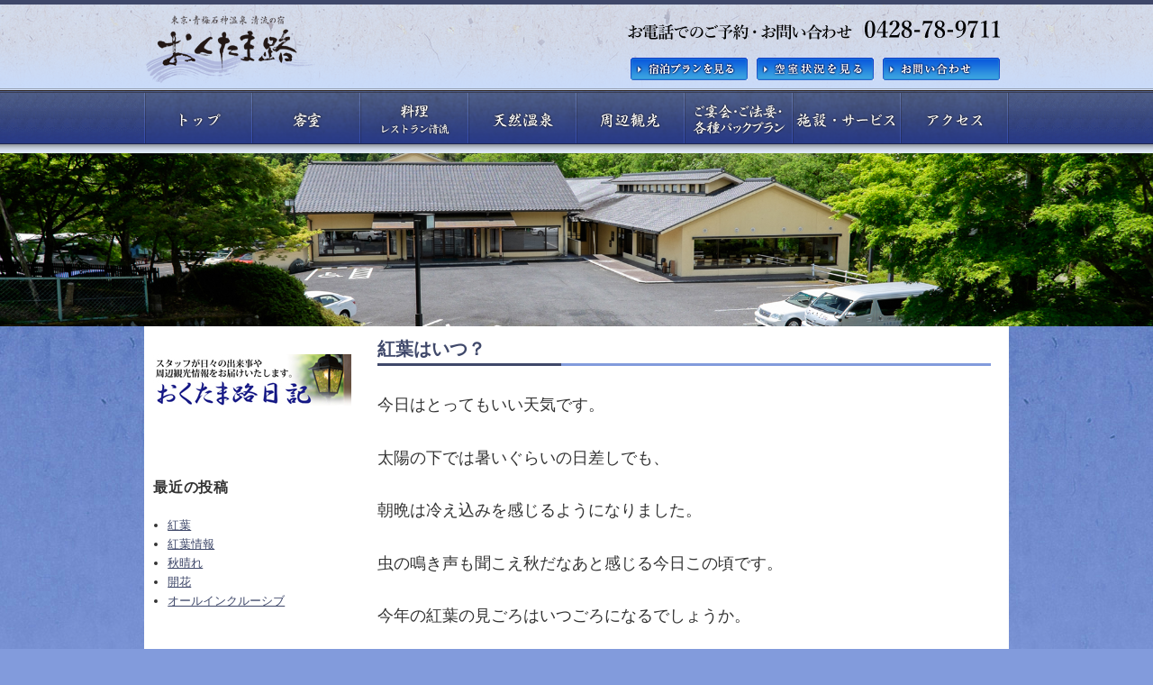

--- FILE ---
content_type: text/html; charset=UTF-8
request_url: https://www.tokyo-okutamaji.jp/blog/?p=1550
body_size: 23896
content:
<!DOCTYPE html>
<html lang="ja" class="no-js" style="margin-top:0 !important;">
<head>
	<meta charset="UTF-8">
	<meta name="viewport" content="width=device-width, initial-scale=1">
	<link rel="profile" href="http://gmpg.org/xfn/11">
		<script>(function(html){html.className = html.className.replace(/\bno-js\b/,'js')})(document.documentElement);</script>
<title>紅葉はいつ？ &#8211; おくたま路日記 &#8211; 東京・奥多摩 清流の宿 おくたま路</title>
<link rel='dns-prefetch' href='//fonts.googleapis.com' />
<link rel='dns-prefetch' href='//s.w.org' />
<link href='https://fonts.gstatic.com' crossorigin rel='preconnect' />
<link rel="alternate" type="application/rss+xml" title="おくたま路日記 - 東京・奥多摩 清流の宿 おくたま路 &raquo; フィード" href="https://www.tokyo-okutamaji.jp/blog/?feed=rss2" />
<link rel="alternate" type="application/rss+xml" title="おくたま路日記 - 東京・奥多摩 清流の宿 おくたま路 &raquo; コメントフィード" href="https://www.tokyo-okutamaji.jp/blog/?feed=comments-rss2" />
		<script type="text/javascript">
			window._wpemojiSettings = {"baseUrl":"https:\/\/s.w.org\/images\/core\/emoji\/2.2.1\/72x72\/","ext":".png","svgUrl":"https:\/\/s.w.org\/images\/core\/emoji\/2.2.1\/svg\/","svgExt":".svg","source":{"concatemoji":"https:\/\/www.tokyo-okutamaji.jp\/blog\/wp-includes\/js\/wp-emoji-release.min.js?ver=4.7.2"}};
			!function(a,b,c){function d(a){var b,c,d,e,f=String.fromCharCode;if(!k||!k.fillText)return!1;switch(k.clearRect(0,0,j.width,j.height),k.textBaseline="top",k.font="600 32px Arial",a){case"flag":return k.fillText(f(55356,56826,55356,56819),0,0),!(j.toDataURL().length<3e3)&&(k.clearRect(0,0,j.width,j.height),k.fillText(f(55356,57331,65039,8205,55356,57096),0,0),b=j.toDataURL(),k.clearRect(0,0,j.width,j.height),k.fillText(f(55356,57331,55356,57096),0,0),c=j.toDataURL(),b!==c);case"emoji4":return k.fillText(f(55357,56425,55356,57341,8205,55357,56507),0,0),d=j.toDataURL(),k.clearRect(0,0,j.width,j.height),k.fillText(f(55357,56425,55356,57341,55357,56507),0,0),e=j.toDataURL(),d!==e}return!1}function e(a){var c=b.createElement("script");c.src=a,c.defer=c.type="text/javascript",b.getElementsByTagName("head")[0].appendChild(c)}var f,g,h,i,j=b.createElement("canvas"),k=j.getContext&&j.getContext("2d");for(i=Array("flag","emoji4"),c.supports={everything:!0,everythingExceptFlag:!0},h=0;h<i.length;h++)c.supports[i[h]]=d(i[h]),c.supports.everything=c.supports.everything&&c.supports[i[h]],"flag"!==i[h]&&(c.supports.everythingExceptFlag=c.supports.everythingExceptFlag&&c.supports[i[h]]);c.supports.everythingExceptFlag=c.supports.everythingExceptFlag&&!c.supports.flag,c.DOMReady=!1,c.readyCallback=function(){c.DOMReady=!0},c.supports.everything||(g=function(){c.readyCallback()},b.addEventListener?(b.addEventListener("DOMContentLoaded",g,!1),a.addEventListener("load",g,!1)):(a.attachEvent("onload",g),b.attachEvent("onreadystatechange",function(){"complete"===b.readyState&&c.readyCallback()})),f=c.source||{},f.concatemoji?e(f.concatemoji):f.wpemoji&&f.twemoji&&(e(f.twemoji),e(f.wpemoji)))}(window,document,window._wpemojiSettings);
		</script>
		<style type="text/css">
img.wp-smiley,
img.emoji {
	display: inline !important;
	border: none !important;
	box-shadow: none !important;
	height: 1em !important;
	width: 1em !important;
	margin: 0 .07em !important;
	vertical-align: -0.1em !important;
	background: none !important;
	padding: 0 !important;
}
</style>
<link rel='stylesheet' id='parent-style-css'  href='https://www.tokyo-okutamaji.jp/blog/wp-content/themes/twentysixteen/style.css?ver=4.7.2' type='text/css' media='all' />
<link rel='stylesheet' id='twentysixteen-fonts-css'  href='https://fonts.googleapis.com/css?family=Merriweather%3A400%2C700%2C900%2C400italic%2C700italic%2C900italic%7CInconsolata%3A400&#038;subset=latin%2Clatin-ext' type='text/css' media='all' />
<link rel='stylesheet' id='genericons-css'  href='https://www.tokyo-okutamaji.jp/blog/wp-content/themes/twentysixteen/genericons/genericons.css?ver=3.4.1' type='text/css' media='all' />
<link rel='stylesheet' id='twentysixteen-style-css'  href='https://www.tokyo-okutamaji.jp/blog/wp-content/themes/okutamaji/style.css?ver=4.7.2' type='text/css' media='all' />
<link rel='stylesheet' id='twentysixteen-block-style-css'  href='https://www.tokyo-okutamaji.jp/blog/wp-content/themes/twentysixteen/css/blocks.css?ver=20181230' type='text/css' media='all' />
<!--[if lt IE 10]>
<link rel='stylesheet' id='twentysixteen-ie-css'  href='https://www.tokyo-okutamaji.jp/blog/wp-content/themes/twentysixteen/css/ie.css?ver=20160816' type='text/css' media='all' />
<![endif]-->
<!--[if lt IE 9]>
<link rel='stylesheet' id='twentysixteen-ie8-css'  href='https://www.tokyo-okutamaji.jp/blog/wp-content/themes/twentysixteen/css/ie8.css?ver=20160816' type='text/css' media='all' />
<![endif]-->
<!--[if lt IE 8]>
<link rel='stylesheet' id='twentysixteen-ie7-css'  href='https://www.tokyo-okutamaji.jp/blog/wp-content/themes/twentysixteen/css/ie7.css?ver=20160816' type='text/css' media='all' />
<![endif]-->
<!--[if lt IE 9]>
<script type='text/javascript' src='https://www.tokyo-okutamaji.jp/blog/wp-content/themes/twentysixteen/js/html5.js?ver=3.7.3'></script>
<![endif]-->
<script type='text/javascript' src='https://www.tokyo-okutamaji.jp/blog/wp-includes/js/jquery/jquery.js?ver=1.12.4'></script>
<script type='text/javascript' src='https://www.tokyo-okutamaji.jp/blog/wp-includes/js/jquery/jquery-migrate.min.js?ver=1.4.1'></script>
<link rel='https://api.w.org/' href='https://www.tokyo-okutamaji.jp/blog/?rest_route=/' />
<link rel="EditURI" type="application/rsd+xml" title="RSD" href="https://www.tokyo-okutamaji.jp/blog/xmlrpc.php?rsd" />
<link rel="wlwmanifest" type="application/wlwmanifest+xml" href="https://www.tokyo-okutamaji.jp/blog/wp-includes/wlwmanifest.xml" /> 
<link rel='prev' title='青梅街道を奥多摩方面へ行くと…' href='https://www.tokyo-okutamaji.jp/blog/?p=1543' />
<link rel='next' title='多摩川の流れ' href='https://www.tokyo-okutamaji.jp/blog/?p=1552' />
<meta name="generator" content="WordPress 4.7.2" />
<link rel="canonical" href="https://www.tokyo-okutamaji.jp/blog/?p=1550" />
<link rel='shortlink' href='https://www.tokyo-okutamaji.jp/blog/?p=1550' />
<link rel="alternate" type="application/json+oembed" href="https://www.tokyo-okutamaji.jp/blog/?rest_route=%2Foembed%2F1.0%2Fembed&#038;url=https%3A%2F%2Fwww.tokyo-okutamaji.jp%2Fblog%2F%3Fp%3D1550" />
<link rel="alternate" type="text/xml+oembed" href="https://www.tokyo-okutamaji.jp/blog/?rest_route=%2Foembed%2F1.0%2Fembed&#038;url=https%3A%2F%2Fwww.tokyo-okutamaji.jp%2Fblog%2F%3Fp%3D1550&#038;format=xml" />
</head>

<body class="post-template-default single single-post postid-1550 single-format-standard">
<div id="page" class="site">

<div class="container">
<div class="container-inner">
<div class="container-inner-inner">
<div id="top" class="header">
	<div class="header-inner">
		<h1><a class="logo" id="logo" href="//tokyo-okutamaji.jp/">青梅石神温泉　清流の宿　おくたま路</a></h1>
		
		<div class="cnav">
			<ul><!--
			--><li class="cnav01"><a href="https://asp.hotel-story.ne.jp/ver3d/planlist.asp?hcod1=20240&hcod2=001&mode=seek&clrmode=true&reffrom="><img src="wp-content/themes/okutamaji/img/header_btn_plan.gif" alt="宿泊プランを見る" /></a></li><!--
			--><li class="cnav02"><a href="https://asp.hotel-story.ne.jp/ver3d/ASPY0000Calendaronly.asp?cod1=20240&cod2=001&lnk=on&mode="><img src="wp-content/themes/okutamaji/img/header_btn_available.gif" alt="空室状況を見る" /></a></li><!--
			--><li class="cnav03"><a href="https://asp.hotel-story.ne.jp/mail/inquiry/?mc=20240001" rel="external"><img src="wp-content/themes/okutamaji/img/header_btn_contact.gif" alt="お問い合わせ" /></a></li><!--
			--></ul>
		</div>
	</div>
</div>
<div class="nav">
	<div class="nav-inner">
				<ul>
			<li class="nav01"><a  href="//tokyo-okutamaji.jp/">トップ</a></li>
			<li class="nav02"><a  href="//tokyo-okutamaji.jp/room/">客室</a></li>
			<li class="nav03"><a  href="//tokyo-okutamaji.jp/restaurant/">料理（レストラン清流）</a></li>
			<li class="nav04"><a  href="//tokyo-okutamaji.jp/spa/">天然温泉</a></li>
			<li class="nav05"><a  href="//tokyo-okutamaji.jp/sightseeing/">周辺観光</a></li>
			<li class="nav06"><a  href="//tokyo-okutamaji.jp/banquet/">ご宴会・ご法要・各種パックプラン</a></li>
			<li class="nav07"><a  href="//tokyo-okutamaji.jp/facility/">施設・サービス</a></li>
			<li class="nav08"><a  href="//tokyo-okutamaji.jp/access/">アクセス</a></li>
		</ul>

	</div>
</div>
<style>
.main-photo-inner { width:100%; height:auto; position:relative; overflow:hidden; }
.main-photo-inner img { width:100%; height:auto; min-width:500px}
</style>
<div class="main-photo" style="height:auto;">
<div class="main-photo-inner">
<img src="//tokyo-okutamaji.jp/img/main_blog.jpg" width="2000" height="300" alt="" />
</div>
</div>
	<div class="site-inner">

		<a class="skip-link screen-reader-text" href="#content">コンテンツへスキップ</a>

		<!--header id="masthead" class="site-header" role="banner">
			<div class="site-header-main">
				<div class="site-branding">
					
											<p class="site-title"><a href="https://www.tokyo-okutamaji.jp/blog/" rel="home">おくたま路日記 &#8211; 東京・奥多摩 清流の宿 おくたま路</a></p>
											<p class="site-description">Just another WordPress site</p>
									</div><!-- .site-branding -->

							</div><!-- .site-header-main -->

					</header--><!-- .site-header -->

		<div id="content" class="site-content">
<div id="primary" class="content-area">
	<main id="main" class="site-main" role="main">
		
<article id="post-1550" class="post-1550 post type-post status-publish format-standard hentry category-1">
	<header class="entry-header">
		<h1 class="entry-title">紅葉はいつ？</h1>	</header><!-- .entry-header -->

	
	
	<div class="entry-content">
		<p>今日はとってもいい天気です。</p>
<p>太陽の下では暑いぐらいの日差しでも、</p>
<p>朝晩は冷え込みを感じるようになりました。</p>
<p>虫の鳴き声も聞こえ秋だなあと感じる今日この頃です。</p>
<p>今年の紅葉の見ごろはいつごろになるでしょうか。</p>
<p>例年は11月中頃・・・今年は？</p>
<p>現在の様子はこんな感じです！</p>
<p>フロント：本田</p>
<p><img class="size-full wp-image-1553 alignleft" src="https://www.tokyo-okutamaji.jp/blog/wp-content/uploads/2021/10/CIMG4770.jpg" alt="" width="2048" height="1536" srcset="https://www.tokyo-okutamaji.jp/blog/wp-content/uploads/2021/10/CIMG4770.jpg 2048w, https://www.tokyo-okutamaji.jp/blog/wp-content/uploads/2021/10/CIMG4770-300x225.jpg 300w, https://www.tokyo-okutamaji.jp/blog/wp-content/uploads/2021/10/CIMG4770-768x576.jpg 768w, https://www.tokyo-okutamaji.jp/blog/wp-content/uploads/2021/10/CIMG4770-1024x768.jpg 1024w, https://www.tokyo-okutamaji.jp/blog/wp-content/uploads/2021/10/CIMG4770-1200x900.jpg 1200w" sizes="(max-width: 709px) 85vw, (max-width: 909px) 67vw, (max-width: 1362px) 62vw, 840px" /> <img class="alignnone size-full wp-image-1554 alignleft" src="https://www.tokyo-okutamaji.jp/blog/wp-content/uploads/2021/10/CIMG4771.jpg" alt="" width="2048" height="1536" srcset="https://www.tokyo-okutamaji.jp/blog/wp-content/uploads/2021/10/CIMG4771.jpg 2048w, https://www.tokyo-okutamaji.jp/blog/wp-content/uploads/2021/10/CIMG4771-300x225.jpg 300w, https://www.tokyo-okutamaji.jp/blog/wp-content/uploads/2021/10/CIMG4771-768x576.jpg 768w, https://www.tokyo-okutamaji.jp/blog/wp-content/uploads/2021/10/CIMG4771-1024x768.jpg 1024w, https://www.tokyo-okutamaji.jp/blog/wp-content/uploads/2021/10/CIMG4771-1200x900.jpg 1200w" sizes="(max-width: 709px) 85vw, (max-width: 909px) 67vw, (max-width: 1362px) 62vw, 840px" /> <img class="alignnone size-full wp-image-1555 alignleft" src="https://www.tokyo-okutamaji.jp/blog/wp-content/uploads/2021/10/CIMG4773.jpg" alt="" width="2048" height="1536" srcset="https://www.tokyo-okutamaji.jp/blog/wp-content/uploads/2021/10/CIMG4773.jpg 2048w, https://www.tokyo-okutamaji.jp/blog/wp-content/uploads/2021/10/CIMG4773-300x225.jpg 300w, https://www.tokyo-okutamaji.jp/blog/wp-content/uploads/2021/10/CIMG4773-768x576.jpg 768w, https://www.tokyo-okutamaji.jp/blog/wp-content/uploads/2021/10/CIMG4773-1024x768.jpg 1024w, https://www.tokyo-okutamaji.jp/blog/wp-content/uploads/2021/10/CIMG4773-1200x900.jpg 1200w" sizes="(max-width: 709px) 85vw, (max-width: 909px) 67vw, (max-width: 1362px) 62vw, 840px" /></p>
	</div><!-- .entry-content -->

	<footer class="entry-footer">
		<span class="byline"><span class="author vcard"><span class="screen-reader-text">投稿者 </span> <a class="url fn n" href="https://www.tokyo-okutamaji.jp/blog/?author=2">okutamaji</a></span></span><span class="posted-on"><span class="screen-reader-text">投稿日: </span><a href="https://www.tokyo-okutamaji.jp/blog/?p=1550" rel="bookmark"><time class="entry-date published" datetime="2021-10-15T11:08:52+00:00">2021年10月15日</time><time class="updated" datetime="2021-10-18T08:29:15+00:00">2021年10月18日</time></a></span>			</footer><!-- .entry-footer -->
</article><!-- #post-1550 -->

	<nav class="navigation post-navigation" role="navigation">
		<h2 class="screen-reader-text">投稿ナビゲーション</h2>
		<div class="nav-links"><div class="nav-previous"><a href="https://www.tokyo-okutamaji.jp/blog/?p=1543" rel="prev"><span class="meta-nav" aria-hidden="true">前</span> <span class="screen-reader-text">過去の投稿:</span> <span class="post-title">青梅街道を奥多摩方面へ行くと…</span></a></div><div class="nav-next"><a href="https://www.tokyo-okutamaji.jp/blog/?p=1552" rel="next"><span class="meta-nav" aria-hidden="true">次</span> <span class="screen-reader-text">次の投稿:</span> <span class="post-title">多摩川の流れ</span></a></div></div>
	</nav>
	</main><!-- .site-main -->

	
</div><!-- .content-area -->


	<aside id="secondary" class="sidebar widget-area" role="complementary">
		<section id="text-2" class="widget widget_text">			<div class="textwidget"><p><a href="https://www.tokyo-okutamaji.jp/blog/"><img src="https://www.tokyo-okutamaji.jp/img/nikki.jpg"/></a></p></div>
		</section>		<section id="recent-posts-2" class="widget widget_recent_entries">		<h2 class="widget-title">最近の投稿</h2>		<ul>
					<li>
				<a href="https://www.tokyo-okutamaji.jp/blog/?p=2219">紅葉</a>
						</li>
					<li>
				<a href="https://www.tokyo-okutamaji.jp/blog/?p=2210">紅葉情報</a>
						</li>
					<li>
				<a href="https://www.tokyo-okutamaji.jp/blog/?p=2204">秋晴れ</a>
						</li>
					<li>
				<a href="https://www.tokyo-okutamaji.jp/blog/?p=2198">開花</a>
						</li>
					<li>
				<a href="https://www.tokyo-okutamaji.jp/blog/?p=2190">オールインクルーシブ</a>
						</li>
				</ul>
		</section>		<section id="archives-2" class="widget widget_archive"><h2 class="widget-title">アーカイブ</h2>		<ul>
			<li><a href='https://www.tokyo-okutamaji.jp/blog/?m=202411'>2024年11月</a></li>
	<li><a href='https://www.tokyo-okutamaji.jp/blog/?m=202409'>2024年9月</a></li>
	<li><a href='https://www.tokyo-okutamaji.jp/blog/?m=202408'>2024年8月</a></li>
	<li><a href='https://www.tokyo-okutamaji.jp/blog/?m=202407'>2024年7月</a></li>
	<li><a href='https://www.tokyo-okutamaji.jp/blog/?m=202406'>2024年6月</a></li>
	<li><a href='https://www.tokyo-okutamaji.jp/blog/?m=202405'>2024年5月</a></li>
	<li><a href='https://www.tokyo-okutamaji.jp/blog/?m=202310'>2023年10月</a></li>
	<li><a href='https://www.tokyo-okutamaji.jp/blog/?m=202309'>2023年9月</a></li>
	<li><a href='https://www.tokyo-okutamaji.jp/blog/?m=202308'>2023年8月</a></li>
	<li><a href='https://www.tokyo-okutamaji.jp/blog/?m=202307'>2023年7月</a></li>
	<li><a href='https://www.tokyo-okutamaji.jp/blog/?m=202305'>2023年5月</a></li>
	<li><a href='https://www.tokyo-okutamaji.jp/blog/?m=202304'>2023年4月</a></li>
	<li><a href='https://www.tokyo-okutamaji.jp/blog/?m=202303'>2023年3月</a></li>
	<li><a href='https://www.tokyo-okutamaji.jp/blog/?m=202302'>2023年2月</a></li>
	<li><a href='https://www.tokyo-okutamaji.jp/blog/?m=202301'>2023年1月</a></li>
	<li><a href='https://www.tokyo-okutamaji.jp/blog/?m=202212'>2022年12月</a></li>
	<li><a href='https://www.tokyo-okutamaji.jp/blog/?m=202211'>2022年11月</a></li>
	<li><a href='https://www.tokyo-okutamaji.jp/blog/?m=202209'>2022年9月</a></li>
	<li><a href='https://www.tokyo-okutamaji.jp/blog/?m=202208'>2022年8月</a></li>
	<li><a href='https://www.tokyo-okutamaji.jp/blog/?m=202207'>2022年7月</a></li>
	<li><a href='https://www.tokyo-okutamaji.jp/blog/?m=202206'>2022年6月</a></li>
	<li><a href='https://www.tokyo-okutamaji.jp/blog/?m=202205'>2022年5月</a></li>
	<li><a href='https://www.tokyo-okutamaji.jp/blog/?m=202204'>2022年4月</a></li>
	<li><a href='https://www.tokyo-okutamaji.jp/blog/?m=202203'>2022年3月</a></li>
	<li><a href='https://www.tokyo-okutamaji.jp/blog/?m=202202'>2022年2月</a></li>
	<li><a href='https://www.tokyo-okutamaji.jp/blog/?m=202201'>2022年1月</a></li>
	<li><a href='https://www.tokyo-okutamaji.jp/blog/?m=202112'>2021年12月</a></li>
	<li><a href='https://www.tokyo-okutamaji.jp/blog/?m=202111'>2021年11月</a></li>
	<li><a href='https://www.tokyo-okutamaji.jp/blog/?m=202110'>2021年10月</a></li>
	<li><a href='https://www.tokyo-okutamaji.jp/blog/?m=202109'>2021年9月</a></li>
	<li><a href='https://www.tokyo-okutamaji.jp/blog/?m=202108'>2021年8月</a></li>
	<li><a href='https://www.tokyo-okutamaji.jp/blog/?m=202107'>2021年7月</a></li>
	<li><a href='https://www.tokyo-okutamaji.jp/blog/?m=202106'>2021年6月</a></li>
	<li><a href='https://www.tokyo-okutamaji.jp/blog/?m=202105'>2021年5月</a></li>
	<li><a href='https://www.tokyo-okutamaji.jp/blog/?m=202104'>2021年4月</a></li>
	<li><a href='https://www.tokyo-okutamaji.jp/blog/?m=202103'>2021年3月</a></li>
	<li><a href='https://www.tokyo-okutamaji.jp/blog/?m=202102'>2021年2月</a></li>
	<li><a href='https://www.tokyo-okutamaji.jp/blog/?m=202101'>2021年1月</a></li>
	<li><a href='https://www.tokyo-okutamaji.jp/blog/?m=202012'>2020年12月</a></li>
	<li><a href='https://www.tokyo-okutamaji.jp/blog/?m=202011'>2020年11月</a></li>
	<li><a href='https://www.tokyo-okutamaji.jp/blog/?m=202010'>2020年10月</a></li>
	<li><a href='https://www.tokyo-okutamaji.jp/blog/?m=202009'>2020年9月</a></li>
	<li><a href='https://www.tokyo-okutamaji.jp/blog/?m=202008'>2020年8月</a></li>
	<li><a href='https://www.tokyo-okutamaji.jp/blog/?m=202007'>2020年7月</a></li>
	<li><a href='https://www.tokyo-okutamaji.jp/blog/?m=202006'>2020年6月</a></li>
	<li><a href='https://www.tokyo-okutamaji.jp/blog/?m=202005'>2020年5月</a></li>
	<li><a href='https://www.tokyo-okutamaji.jp/blog/?m=202004'>2020年4月</a></li>
	<li><a href='https://www.tokyo-okutamaji.jp/blog/?m=202003'>2020年3月</a></li>
	<li><a href='https://www.tokyo-okutamaji.jp/blog/?m=202002'>2020年2月</a></li>
	<li><a href='https://www.tokyo-okutamaji.jp/blog/?m=202001'>2020年1月</a></li>
	<li><a href='https://www.tokyo-okutamaji.jp/blog/?m=201912'>2019年12月</a></li>
	<li><a href='https://www.tokyo-okutamaji.jp/blog/?m=201911'>2019年11月</a></li>
	<li><a href='https://www.tokyo-okutamaji.jp/blog/?m=201910'>2019年10月</a></li>
	<li><a href='https://www.tokyo-okutamaji.jp/blog/?m=201909'>2019年9月</a></li>
	<li><a href='https://www.tokyo-okutamaji.jp/blog/?m=201908'>2019年8月</a></li>
	<li><a href='https://www.tokyo-okutamaji.jp/blog/?m=201907'>2019年7月</a></li>
	<li><a href='https://www.tokyo-okutamaji.jp/blog/?m=201906'>2019年6月</a></li>
	<li><a href='https://www.tokyo-okutamaji.jp/blog/?m=201905'>2019年5月</a></li>
	<li><a href='https://www.tokyo-okutamaji.jp/blog/?m=201904'>2019年4月</a></li>
	<li><a href='https://www.tokyo-okutamaji.jp/blog/?m=201903'>2019年3月</a></li>
	<li><a href='https://www.tokyo-okutamaji.jp/blog/?m=201902'>2019年2月</a></li>
	<li><a href='https://www.tokyo-okutamaji.jp/blog/?m=201901'>2019年1月</a></li>
	<li><a href='https://www.tokyo-okutamaji.jp/blog/?m=201812'>2018年12月</a></li>
	<li><a href='https://www.tokyo-okutamaji.jp/blog/?m=201811'>2018年11月</a></li>
	<li><a href='https://www.tokyo-okutamaji.jp/blog/?m=201810'>2018年10月</a></li>
	<li><a href='https://www.tokyo-okutamaji.jp/blog/?m=201809'>2018年9月</a></li>
	<li><a href='https://www.tokyo-okutamaji.jp/blog/?m=201808'>2018年8月</a></li>
	<li><a href='https://www.tokyo-okutamaji.jp/blog/?m=201807'>2018年7月</a></li>
	<li><a href='https://www.tokyo-okutamaji.jp/blog/?m=201806'>2018年6月</a></li>
	<li><a href='https://www.tokyo-okutamaji.jp/blog/?m=201805'>2018年5月</a></li>
	<li><a href='https://www.tokyo-okutamaji.jp/blog/?m=201804'>2018年4月</a></li>
	<li><a href='https://www.tokyo-okutamaji.jp/blog/?m=201803'>2018年3月</a></li>
	<li><a href='https://www.tokyo-okutamaji.jp/blog/?m=201802'>2018年2月</a></li>
	<li><a href='https://www.tokyo-okutamaji.jp/blog/?m=201801'>2018年1月</a></li>
	<li><a href='https://www.tokyo-okutamaji.jp/blog/?m=201711'>2017年11月</a></li>
	<li><a href='https://www.tokyo-okutamaji.jp/blog/?m=201710'>2017年10月</a></li>
	<li><a href='https://www.tokyo-okutamaji.jp/blog/?m=201709'>2017年9月</a></li>
	<li><a href='https://www.tokyo-okutamaji.jp/blog/?m=201707'>2017年7月</a></li>
		</ul>
		</section><section id="categories-2" class="widget widget_categories"><h2 class="widget-title">カテゴリー</h2>		<ul>
	<li class="cat-item cat-item-1"><a href="https://www.tokyo-okutamaji.jp/blog/?cat=1" >未分類</a>
</li>
		</ul>
</section>	</aside><!-- .sidebar .widget-area -->
</div>

<div class="footer">
	<div class="footer-inner">
		<div class="information">
			<div class="information-inner">
				
				<div class="information-access">
					<h4>青梅石神温泉　清流の宿　おくたま路</h4>
					<p>〒198-0171　東京都青梅市二俣尾2-371</p>
					<p>TEL:0428-78-9711<br />FAX:0428-78-8676</p>
				</div>
				<div class="information-read">
					<p>自然に囲まれた、五感を癒すリゾート旅館。お食事・日帰り入浴・ご宿泊・テニスなども楽しめる東京リゾート。<br />東京・青梅石神温泉 清流の宿 おくたま路へどうぞお越しください。</p>
				</div>
			</div>
		</div>
		<div class="fnav">
			<div class="fnav-inner">
				<ul>
					<li class="fnav01"><a href="//tokyo-okutamaji.jp/">トップ</a></li>
					<li class="fnav02"><a href="//tokyo-okutamaji.jp/room/">客室</a></li>
					<li class="fnav03"><a href="//tokyo-okutamaji.jp/restaurant/">料理（レストラン清流）</a></li>
					<li class="fnav04"><a href="//tokyo-okutamaji.jp/spa/">天然温泉</a></li>
					<li class="fnav05"><a href="//tokyo-okutamaji.jp/sightseeing/">周辺観光</a></li>
					<li class="fnav06"><a href="//tokyo-okutamaji.jp/banquet/">ご宴会・ご法要・各種パックプラン</a></li>
					<li class="fnav07"><a href="//tokyo-okutamaji.jp/facility/">施設・サービス</a></li>
					<li class="fnav08"><a href="//tokyo-okutamaji.jp/access/">アクセス</a></li>
				</ul>
				<ul>
					<li class="fnav09"><a href="//tokyo-okutamaji.jp/photogallery/">フォトギャラリー</a></li>
					<li class="fnav10"><a href="//tokyo-okutamaji.jp/sitemap/">サイトマップ</a></li>
					<li class="fnav17"><a href="https://asp.hotel-story.ne.jp/mail/inquiry/?mc=20240001" target="_blank">お問い合わせ</a></li>
				</ul>
			</div>
		</div>
		<div class="copyright">
			<p>&copy; 2017 Ｏumeisigamionnsenn seiryuunoyado okutamaji All rights reserved.</p>
		</div>
	</div>
</div>

</div>
</div>
</div>

</body>
</html>
